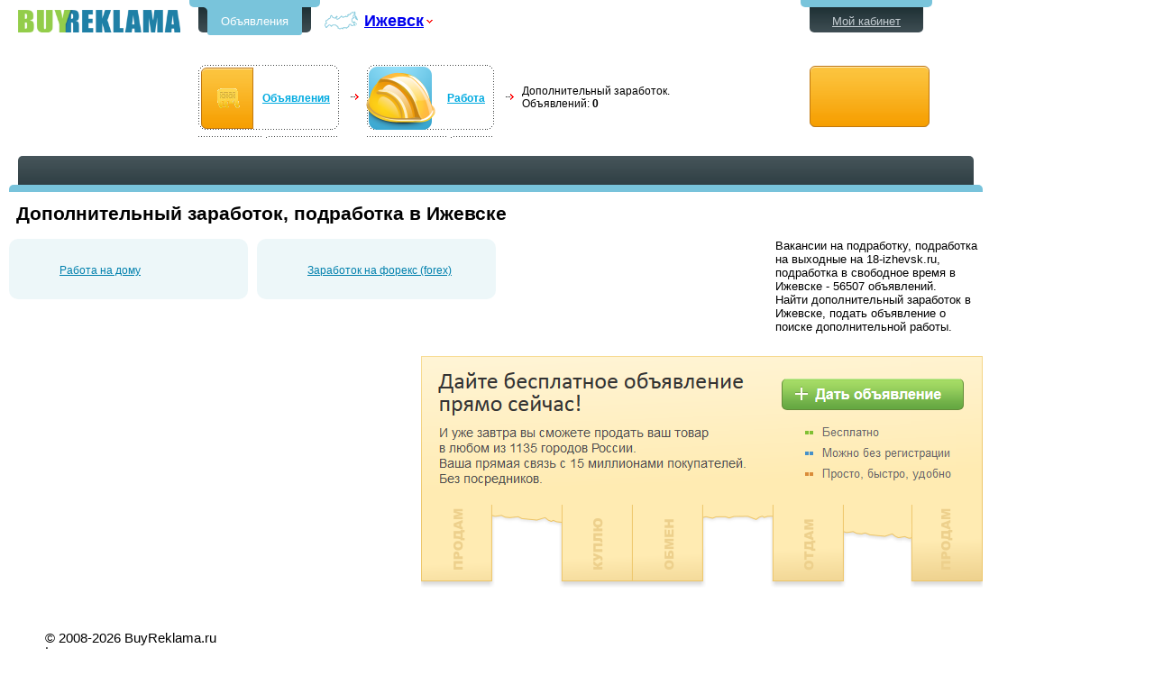

--- FILE ---
content_type: text/html; charset=windows-1251
request_url: http://18-izhevsk.ru/izhevsk/obyavleniya-dopolnitelnyj-zarabotok
body_size: 5751
content:

<!DOCTYPE html PUBLIC "-//W3C//DTD XHTML 1.0 Transitional//EN" "http://www.w3.org/TR/xhtml1/DTD/xhtml1-transitional.dtd">
<html xmlns="http://www.w3.org/1999/xhtml">

<head>
    <title>Вакансии на подработку, подработка на выходные на 18-izhevsk.ru, подработка в свободное время в Ижевске - 56507 объявлений</title>
    <meta http-equiv="Content-Type" content="text/html; charset=windows-1251" />
    <meta http-equiv="content-language" content="ru" />
    <meta name="title" content='Вакансии на подработку, подработка на выходные на 18-izhevsk.ru, подработка в свободное время в Ижевске - 56507 объявлений' />
    <meta name="description" content='Найти дополнительный заработок в Ижевске, подать объявление о поиске дополнительной работы' />
    <meta name="keywords" content='Подработка в москве, подработка на выходные в москве, подработка в свободное время в москве' />    
    
    <meta name="viewport" content="width=device-width, initial-scale=1.0" />
    <script src="/Scripts/jquery-1.9.1.min.js" type="text/javascript"></script>
    <link rel='stylesheet' href='/themes/standart/Style.css?01102018004824' type='text/css'/>
    <link rel='stylesheet' href='/styles/style.css?01102018004828' type='text/css'/>
    <link rel='stylesheet' href='/css/footer-ext.css?01102018004802' type='text/css'/>
    <link rel='stylesheet' href='/css/style.css?11032022063935' type='text/css'/>
<!--[if IE 8 ]><link rel='stylesheet' href='/css/ie8.css?01102018004802' type='text/css'/><![endif]-->
<!--[if IE 7 ]><link rel='stylesheet' href='/css/ie7.css?01102018004802' type='text/css'/><![endif]-->
<!--[if IE 6 ]><link rel='stylesheet' href='/css/ie6.css?01102018004802' type='text/css'/><![endif]-->
    <link rel='stylesheet' href='/css/navigation.css?01102018004802' type='text/css'/>
    <link rel='stylesheet' href='/css/adaptive.css?01102018004802' type='text/css'/>
    <script type='text/javascript' src='/Scripts/goPage.js?01102018004828'></script>
    <script type='text/javascript' src='/Scripts/CityChange.js?01102018004828'></script>
    <script type='text/javascript' src='/scripts/selectfilter.js?01102018004828'></script>
        
    <link rel="SHORTCUT ICON" href="/img/favicon.ico" />
        
    
    <!-- Yandex.RTB -->
<script>window.yaContextCb=window.yaContextCb||[]</script>
<script src="https://yandex.ru/ads/system/context.js" async></script>

</head>
<body>
<div class='ncenter'>
    
    
<div class='hdr_top'>

    <div class="hdr_logo">
        <a href="http://18-izhevsk.ru" title='Объявления'>Бесплатные объявления в Ижевске</a>
        
        
    </div>
    <div class="hdr">
        <div class="hdr_menu">
            <div>
                <ul class="cle">
                    <li class='hm_now'><a href='/'>Объявления</a></li>
                    
                     
                    
                </ul>
            </div>
        </div>
        <div class="hdr_city">
            <table class='menu_change_city2'>
                <tr>
                    <td class='td1 change-city'>
                        <img class='map' src="/i/menu_change_city.png" alt="" height="30" width="43" /></td>
                    <td class='td2'>
                        
                        <a class='city-s' href="javascript:void(0);" title="Cменить город">Ижевск</a></td>
                    <td class='td3 change-city'>
                        <img src="/i/menu_ChangeCityRight.png" alt="" height="30" width="9" /></td>
                </tr>
            </table>

        </div>
        
        
        <div class="npanel cle">
            <div class='navigation'>

                    <div class='nav-item js-bci1'><table class='new_navi'><tr><td class='nn11ex'><img src='/i/icons/all_rubrics.png' alt='Объявления' height='86' width='75' /></td><td class='nn2'><a href='/'>Объявления</a></td><td class='nn3'></td></tr></table></div>
                    <div class='nav_dev'><img src='/i/navi_dev.png' alt='>' height='7' width='9' /><div class='nav-sm-1 js-bcc-1'></div></div>
                    <div class='nav-item js-bci2'><table class='new_navi'><tr><td class='nn1'><img src='/i/icons/Работа.png' alt='' height='86' width='86' /></td><td class='nn2'><a href='/izhevsk/obyavleniya-rabota'>Работа</a></td><td class='nn3'></td></tr></table></div>
                    <div class='nav_dev'><img src='/i/navi_dev.png' alt='>' height='7' width='9' /><div class='nav-sm-1 js-bcc-2'></div></div>
                    <div class='nav-item js-bci3'><table class='new_navi'><tr><td class='nntext'>Дополнительный заработок.<br/>Объявлений: <b>0</b></td></tr></table></div>
                    
                    
                
            </div>

            
            <div style='visibility: hidden; display: none; left: 0;' class='nav-s js-bce1'>
                <div class='nav-sm-3'></div>
                <div class='nav-sm-r'>
                    <div class='nav-sm-rt'>
                        <div class='nav-sm-rt1'></div>
                    </div>
                    <ul class="navi-sub">
                        
                        <li><a href='/izhevsk/obyavleniya-avto'>Авто</a></li>
                        
                        <li><a href='/izhevsk/obyavleniya-nedvizhimost'>Недвижимость</a></li>
                        
                        <li><a href='/izhevsk/obyavleniya-domashnie-zhivotnye-i-rastenija'>Домашние животные</a></li>
                        
                        <li><a href='/izhevsk/obyavleniya-rabota'>Работа</a></li>
                        
                        <li><a href='/izhevsk/obyavleniya-stroitelstvo-i-remont'>Строительство и ремонт</a></li>
                        
                        <li><a href='/izhevsk/obyavleniya-obrazovanie'>Образование</a></li>
                        
                        <li><a href='/izhevsk/obyavleniya-kompjutery'>Компьютеры, комплектующие, оргтехника</a></li>
                        
                        <li><a href='/izhevsk/obyavleniya-mebel-i-interer'>Мебель и интерьер</a></li>
                        
                        <li><a href='/izhevsk/obyavleniya-dlja-detej'>Для детей</a></li>
                        
                        <li><a href='/izhevsk/obyavleniya-odezhda-i-obuv-aksessuary'>Одежда и обувь, аксессуары</a></li>
                        
                        <li><a href='/izhevsk/obyavleniya-krasota-i-zdorove'>Красота и здоровье</a></li>
                        
                        <li><a href='/izhevsk/obyavleniya-bytovaja-tehnika-i-jelektronika'>Бытовая техника и электроника</a></li>
                        
                        <li><a href='/izhevsk/obyavleniya-otdyh-puteshestvija-turizm'>Отдых, путешествия, туризм</a></li>
                        
                        <li><a href='/izhevsk/obyavleniya-sport-'>Спорт </a></li>
                        
                        <li><a href='/izhevsk/obyavleniya-razvlechenija-i-dosug'>Развлечения и досуг</a></li>
                        
                        <li><a href='/izhevsk/obyavleniya-hobbi-i-uvlechenija'>Хобби и увлечения</a></li>
                        
                        <li><a href='/izhevsk/obyavleniya-v-kontakte'>В контакте</a></li>
                        
                        <li><a href='/izhevsk/obyavleniya-help'>Help!</a></li>
                        
                        <li><a href='/izhevsk/obyavleniya-otdam-darom-primu-v-dar'>Отдам даром - приму в дар</a></li>
                        
                        <li><a href='/izhevsk/obyavleniya-prochee-raznoe'>Прочее, разное</a></li>
                        
                        <li><a href='/izhevsk/obyavleniya-kommercheskij-transport'>Коммерческий транспорт</a></li>
                        
                        <li><a href='/avtotovary'>Автотовары и автоаксессуары</a></li>
                        
                        <li><a href='/izhevsk/obyavleniya-uslugi'>Услуги</a></li>
                        
                        <li><a href='/izhevsk/obyavleniya-producty-pitanija'>Продукты питания</a></li>
                        
                        <li><a href='/izhevsk/obyavleniya-kriptovaljuty-fermy-dlja-majninga-bitkoina-komplektujuiie'>Криптовалюты: фермы для майнинга биткоина, комплектующие</a></li>
                        
                    </ul>
                </div>
                <table class='nav-sm-b'>
                    <tr>
                        <td class='nav-sm-bl'>&nbsp;</td>
                        <td class='nav-sm-bb'>&nbsp;</td>
                        <td class='nav-sm-br'>&nbsp;</td>
                    </tr>
                </table>
            </div>
            <script type="text/javascript">
                $("div.js-bci1").Navigation({ index: 1 });</script>
            
            <div style='visibility: hidden; display: none; left: 0;' class='nav-s js-bce2'>
                <div class='nav-sm-3'></div>
                <div class='nav-sm-r'>
                    <div class='nav-sm-rt'>
                        <div class='nav-sm-rt1'></div>
                    </div>
                    <ul class="navi-sub">
                        
                        <li><a href="/izhevsk/obyavleniya-rezjume-i-vakansii">Резюме и Вакансии</a></li>
                        
                        <li><a href="/izhevsk/obyavleniya-rabota-dlja-molodezhi">Работа для молодежи</a></li>
                        
                        <li><a href="/izhevsk/obyavleniya-sezonnaja-rabota">Сезонная работа</a></li>
                        
                        <li><a href='/izhevsk/obyavleniya-dopolnitelnyj-zarabotok'>Дополнительный заработок</a></li>
                        
                        <li><a href="/izhevsk/obyavleniya-rabota-raznoe">Разное</a></li>
                        
                    </ul>
                </div>
                <table class='nav-sm-b'>
                    <tr>
                        <td class='nav-sm-bl'>&nbsp;</td>
                        <td class='nav-sm-bb'>&nbsp;</td>
                        <td class='nav-sm-br'>&nbsp;</td>
                    </tr>
                </table>
            </div>
            <script type="text/javascript">
                $("div.js-bci2").Navigation({ index: 2 });</script>
            
        </div>
        
    </div>
<div class='hdr2'>
    <div class="hdr_menu hdr_menu2">
        <div>
            <ul class="cle">
                <li>
                    <a href='/izhevsk-moi-obyavleniya' title='Просмотреть список моих объявлений'>Мой кабинет</a>
                    
                </li>
            </ul>
        </div>
        
    </div>
    <div class='nnbutton'>
              <a class='add-new-btn' href='/izhevsk-podat-besplatnoe-obyavlenie/obyavleniya-dopolnitelnyj-zarabotok' title='Дать бесплатное oбъявлeниe в Ижевске в рубрику "Дополнительный заработок, подработка"'></a>
          </div>
    
</div>
</div>
<!-- -->
<script type="text/javascript">        $(function () {
            $('.city-s').CityChange({ Url: "dopolnitelnyj-zarabotok",ApparelID:1 ,CityID:111});
        });</script>


    <div class="center" style="padding-bottom: 0px">
        
    

<!-- Конец шапки -->
<!-- Контент -->
  
<div class="ann_list_markup_table">

       <div>
                   <div>        <div class="c_top">
						<div class="ct_line">
                      
							
						</div>
						<div class="ct_b"></div></div>
                        
                        </div></div>
    <div>
        <div class='g'>

            <div class="h_gle_rubrics">
             
                <div class="g3adp1"> 
                                <script src="/scrbg/toplist.js" type="text/javascript"></script>
                </div>

             
               
            </div><!--h_gle_rubrics-->
            
            <div style="clear: left;"> </div>
            <div class="black_line2"> </div>
        </div>
    </div>  
    
  
    <div>
        <div>
          
        <!-- google_ad_section_start --><h1>Дополнительный заработок, подработка в Ижевске</h1><!-- google_ad_section_end -->                 
                 
			
            <!-- блок перед списком объявлений -->
            <div id="before_annlist_layer">
                
                <div class="cat_double_col"><div>
                    
                    <div class="cat_double_col-right ">
                
<div class="cat_rubrics">
    
    <div>
        
        <ul>
            <li>
                <a href='/izhevsk/obyavleniya-rabota-na-domu'>
                    Работа на дому</a></li></ul>
        
    </div>
    
    <div>
        
        <ul>
            <li>
                <a href='/izhevsk/obyavleniya-zarabotok-na-foreks-forex'>
                    Заработок на форекс (forex)</a></li></ul>
        
    </div>
    
</div>

                </div>
                    <div class='cat_double_col-seo '><div class="cat_double_col-seo-div">
                        Вакансии на подработку, подработка на выходные на 18-izhevsk.ru, подработка в свободное время в Ижевске - 56507 объявлений.
                            <br/>Найти дополнительный заработок в Ижевске, подать объявление о поиске дополнительной работы.<br/>
                            
                    </div>

                    </div>
                </div>
                </div>
            </div>
               <div class='mg'> 
                   <div class='alisGoogle_main'>
                       <div >
                            
                            <div class="fd-listleft">
                           <script type="text/javascript"><!--
                               google_ad_client = "ca-pub-7968214862513765";
                               /* BR_List_Cat_Bottom_336x280 */
                               google_ad_slot = "8330332693";
                               google_ad_width = 336;
                               google_ad_height = 280;//-->
                            </script>
                            <script type="text/javascript" src="http://pagead2.googlesyndication.com/pagead/show_ads.js">;
                            </script>                            
                            </div>
                            

                       <div class='fd-list-td'>
                           <div class="fd-list">

                               <div class="fpa">
                                   <div class="fpa-r">
                                       <div class="fpa-b">
                                           <a id="AddAdvHomeFooter_14" href="/izhevsk-podat-besplatnoe-obyavlenie/obyavleniya-dopolnitelnyj-zarabotok"></a>
                                       </div>
                                   </div>
                               </div>
                           </div></div>
                                                  </div></div></div>
                       
        </div>
    </div>
    
</div>


    </div>
</div>
    
<!-- Подвал  -->    

<div id="footer">
    <div class='footer_div'>
        
        <table cellspacing="0" cellpadding="10" id="fsl">
            <tr>
                <td class='td1s'>
                
                   
                    <ul class='dul'>
                        <li>© 2008-2026
                            BuyReklama.ru </li>
                        <li class='dev'>|</li><li>
                        <a href='/PayHelp.aspx'>Обратная связь</a>
                            </li>
                                    <li class='dev'>|</li><li><a href='/izhevsk-rules/pravila-podachi-objavlenij'>Правила подачи объявлений</a></li>
                                    <li class='dev'>|</li><li><a href='/izhevsk-rules/polzovatelskoe-soglashenie'>Пoльзовательское соглашение</a></li>
                        
                        <li class='dev'>|</li><li><a href="/map" rel="nofollow">Карта сайта</a></li>       <li class='dev'>|</li><li><a href="/Change_City.aspx" rel="nofollow">Сменить город</a></li>
                               <!--на мобильную версию--><li class='dev' style='display:none;' id='jsFullVersion'>|</li><li id="jsFullVersion1" style='display:none;' >
                                   <a onclick="reload()" href="javascript:void(0);" rel="nofollow">Мобильная версия</a>
<script type="text/javascript">

    
    var name="fullversion";
    var matches = document.cookie.match(new RegExp("(?:^|; )" + name.replace(/([\.$?*|{}\(\)\[\]\\\/\+^])/g, '\\$1') + "=([^;]*)"));
    var res= matches ? decodeURIComponent(matches[1]) : undefined;
    if(res=="1")
    {//jsFullVersion
        //показать моб версию
        document.getElementById('jsFullVersion').style.display = 'block';
        document.getElementById('jsFullVersion1').style.display = 'block';
    }
        

    function reload(){
        var name="fullversion";
        var value="";
        var expires = "";
        document.cookie = name+"="+value+expires+"; path=/";
      //  console.log("reload");
        location.reload();
    };
    </script>
                          </li>
                        <!--noindex-->
            
                 <li>
                <!-- Yandex.Metrika counter -->
                <div style="display: none;">
                    <script type="text/javascript">
                               (function (w, c) {
                                   (w[c] = w[c] || []).push(function () {
                                       try {
                                           w.yaCounter10322086 = new Ya.Metrika({ id: 10322086,
                                              webvisor: true,
                                               clickmap: true,
                                               accurateTrackBounce: true
                                           });
                                       }
                                       catch (e) { }
                                   });
                               })(window, "yandex_metrika_callbacks");
                    </script>
                </div>
                <script src="//mc.yandex.ru/metrika/watch.js" type="text/javascript" defer="defer"></script>
                <noscript>
                    <div>
                        <img src="//mc.yandex.ru/watch/10322086" style="position: absolute; left: -9999px;" alt=""  height='0' width='0'/>
                    </div>
                </noscript>
                <!-- /Yandex.Metrika counter -->
                </li><!--/noindex-->
                        <!--noindex-->
            <li class='linet'>
                <!--LiveInternet counter-->
                <script type="text/javascript"><!--
                    document.write("<a href='http://www.liveinternet.ru/click' " +
"target=_blank><img src='//counter.yadro.ru/hit?t44.6;r" +
escape(document.referrer) + ((typeof (screen) == "undefined") ? "" :
";s" + screen.width + "*" + screen.height + "*" + (screen.colorDepth ?
screen.colorDepth : screen.pixelDepth)) + ";u" + escape(document.URL) +
";h" + escape(document.title.substring(0, 80)) + ";" + Math.random() +
"' alt='' title='LiveInternet' " +
"border='0' width='31' height='31'><\/a>")
//--></script>
                <!--/LiveInternet-->                
            </li> <!--/noindex--><!--noindex-->
            <li>
                <!--rucounter-->
                <script type="text/javascript"><!--
                    document.write("<img src='http://acn.rucounter.ru/imcn.aspx?r=" +
escape(document.referrer) + ((typeof (screen) == "undefined") ? "" :
"&s=" + screen.width + "*" + screen.height + "*" + (screen.colorDepth ?
screen.colorDepth : screen.pixelDepth)) + "&d=" + escape(document.URL) +
"&t=" + escape(document.title.substring(0, 150)) + "&c=" + (navigator.cookieEnabled ? "1" : "0") +
"&m=" + Math.random() +
"'  alt='' border=0 width='0' height='1'>");//--></script>
                <!--/rucounter-->
            </li><!--/noindex-->
           
            </ul>
                  
                </td>
            </tr>
        </table>
        
    </div>
</div>


    
</body>
</html>


--- FILE ---
content_type: text/html; charset=utf-8
request_url: https://www.google.com/recaptcha/api2/aframe
body_size: 265
content:
<!DOCTYPE HTML><html><head><meta http-equiv="content-type" content="text/html; charset=UTF-8"></head><body><script nonce="yL0ae5C1CoW6UlTF7Df9TA">/** Anti-fraud and anti-abuse applications only. See google.com/recaptcha */ try{var clients={'sodar':'https://pagead2.googlesyndication.com/pagead/sodar?'};window.addEventListener("message",function(a){try{if(a.source===window.parent){var b=JSON.parse(a.data);var c=clients[b['id']];if(c){var d=document.createElement('img');d.src=c+b['params']+'&rc='+(localStorage.getItem("rc::a")?sessionStorage.getItem("rc::b"):"");window.document.body.appendChild(d);sessionStorage.setItem("rc::e",parseInt(sessionStorage.getItem("rc::e")||0)+1);localStorage.setItem("rc::h",'1769546102911');}}}catch(b){}});window.parent.postMessage("_grecaptcha_ready", "*");}catch(b){}</script></body></html>

--- FILE ---
content_type: text/css
request_url: http://18-izhevsk.ru/css/navigation.css?01102018004802
body_size: 8907
content:
.navi_panel {
    margin-left: 9px;
    min-width: 780px;
    width: 100%;
    padding-top: 19px;
    padding-bottom: 10px;
}

    .navi_panel .upnavi {
        width: 100%;
        max-width: 810px;
    }


.upnavi .nnbutton {
    vertical-align: top;
    text-align: right;
    padding-top: 1px;
    padding-left: 20px;
    width: 132px;
}

    .upnavi .nnbutton div {
        width: 132px;
        text-align: right;
    }

.navigation {
    width: auto;
    display: table-row;
}

    .navigation .nav_dev {
        width: 22px;
        vertical-align: text-top;
        text-align: center;
        position: relative;
        z-index: 200;
        display: table-cell;padding-right:6px;
    }

        .navigation .nav_dev img { /*padding-left:18px;*/
            top: 32px;position:absolute;
        }


.new_navi {
    height: 79px;
}

    .new_navi td {
        vertical-align: middle;
        padding-right: 0;
    }

    .new_navi a {
        font-size: 9pt;
        color: #00AAE0;
        font-weight: bold;
        padding-right: 2px;
    }

    .new_navi img {
        margin-top: -7px;
        margin-left: -6px;
        z-index: 99;
    }

    .new_navi .nn1 {
        background-image: url("/i/navi_frame2.png");
        background-position: -0px -0px;
        background-repeat: no-repeat;
        height: 70px;
        width: 88px;
    }

    .new_navi .nn11ex {
        background-image: url("/i/navi_frame2.png");
        background-position: -0px -0px;
        background-repeat: no-repeat;
        height: 70px;
        width: 70px;
    }

    .new_navi .nn2 {
        min-width: 30px;
        background-image: url("/i/navi_frame2.png");
        background-position: -0px -79px;
        background-repeat: repeat;
        height: 70px;
        padding-bottom: 7px;
    }

    .new_navi .nn2top {
        vertical-align: top;
    }

    .new_navi .nn3 {
        background-image: url("/i/navi_frame2.png");
        background-position: -146px -0px;
        background-repeat: no-repeat;
        height: 70px;
        width: 9px;
        min-width: 9px;
    }

    .new_navi .nn4 {
        background-image: url("/i/navi_frame2.png");
        background-position: -19px -0px;
        background-repeat: no-repeat;
        height: 70px;
        padding-bottom: 3px;
        width: 135px;
    }

    .new_navi .nntext {
        padding-bottom: 7px; /*width:75px;*/
        font-size: 9pt;
        text-align: left;height:34px;
    }

    .new_navi .nn1ex {
        text-align: center;
        background-image: url("/i/navi_frame2.png");
        background-position: -0px -0px;
        background-repeat: no-repeat;
        height: 72px;
        width: 8px;
        padding-right: 2px;
        display: table-cell;
    }

        .new_navi .nn1ex a {
            float: left;
            width: 56px;
            height: 56px;
            padding-top: 13px;
            padding-right: 0;
            padding-left: 2px;
            margin: 0 0 6px 3px;
            background: url(/i/bgs.png) no-repeat -272px -140px;
            color: #404040;
            font-family: Arial;
            font-size: 7pt;
            font-weight: normal;
            text-align: left;
            line-height: 1;
            text-decoration: none;
        }

            .new_navi .nn1ex a span {
                width: 40px;
                display: block;
                text-align: center;
            }

        .new_navi .nn1ex b {
            font-size: 10pt;
            width: 53px;
            display: block;
            text-align: center;
        }

    .new_navi .user_box {
        padding: 10px;
    }

.navi {
    left: 0;
    padding: 0 0 15px;
    color: #979797;
    font-size: 0.92em;
    margin: 0 38px 0 33px;
}

    .navi table td {
        vertical-align: top;
    }

    .navi img {
        padding-bottom: 1px;
    }

    .navi a {
        color: #8C8C8C;
        padding-left: 1px;
    }

.navi-sub {
    background-color: white;
    z-index: 100; /*left: 0px; top: -10px;position: absolute;*/
    display: inline-block;
    position: relative; /*border: 1px dotted red; border-radius: 10px;*/
    padding: 0 10px 4px 10px;
    background-image: url("/i/navi-menu-left.png");
    background-position: -0px -0px;
    background-repeat: repeat-y;
    margin-right: 2px;
}

u1l.navi-sub {
    position: relative;
}

ul.navi-sub li {
    background: #fff;
    display: block;
    padding: 1px 8px;
}

ul.navi-sub a:hover {
    color: red;
}

ul.navi-sub a {
    color: #006C8C;
}

.nav-item-s {
    position: relative;
    z-index: 200;
}

    .nav-item-s .nn11ex {
        background-image: url("/i/navi_frame2.png");
        background-position: -0px -158px;
        background-repeat: no-repeat;
        height: 70px;
        width: 70px;
    }

    .nav-item-s .nn1 {
        background-image: url("/i/navi_frame2.png");
        background-position: -0px -158px;
        background-repeat: no-repeat;
        height: 70px;
        width: 88px;
    }

    .nav-item-s .nn2 {
        min-width: 30px;
        background-image: url("/i/navi_frame2.png");
        background-position: -0px -237px;
        background-repeat: repeat;
        height: 70px;
        padding-bottom: 7px;
    }

    .nav-item-s .nn3 {
        background-image: url("/i/navi_frame2.png");
        background-position: -146px -158px;
        background-repeat: no-repeat;
        height: 70px;
        width: 9px;
        min-width: 9px;
    }

    .nav-item-s .nn1ex {
        background-position: -0px -158px;
        display: table-cell;
    }

.nav-sm {
    height: 15px;
    background-image: url("/i/navi-menu-left.png");
    background-position: -0px -0px;
    background-repeat: no-repeat;
}

.nav-sm-b {
    width: 100%;
}

    .nav-sm-b td {
        line-height: 11px;
    }

.nav-sm-bl {
    width: 15px;
    background-image: url("/i/navi-menu.png");
    background-position: -0px -0px;
    background-repeat: no-repeat;
    height: 11px;
}

.nav-sm-br {
    width: 15px;
    background-image: url("/i/navi-menu.png");
    background-position: -15px -0px;
    background-repeat: no-repeat;
    height: 11px;
}

.nav-sm-bb {
    width: auto;
    background-image: url("/i/navi-menu-bottom.png");
    background-position: -0px -0px;
    background-repeat: repeat-x;
    height: 11px;
}

.nav-sm-r {
    background-image: url("/i/navi-menu-right.png");
    background-position: right -0px;
    background-repeat: repeat-y;
    background-color: #fff;
}

.nav-s {
    max-width: 299px;
    position: relative;
    z-index: 100;
    top: -2px;
}

.nav-item {
    position: relative;
    display: table-cell; vertical-align:top;
}

.nav-sm-tb td {
    height: 6px;
    line-height: 6px;
}

.nav-sm-1 {
    width: 15px;
    background-image: url("/i/navi-menu.png");
    background-position: -39px -4px;
    background-repeat: no-repeat;
    height: 7px;
    left: -2px;
    position: relative;
    background-color: #fff;
    display: none;
    margin-top: 33px;
}

.nav-sm-1l {
    width: 15px;
    background-image: url("/i/navi-menu.png");
    background-position: -39px -4px;
    background-repeat: no-repeat;
    height: 7px;
    left: -2px;
    position: relative;
    background-color: #fff;
    display: none;
    margin-top: 72px;
}

.nav-sm-2 {
    background-color: #fff;
    background-image: url("/i/navi-menu-left.png");
    background-position: -0px -0px;
    background-repeat: no-repeat;
    height: 6px;
    z-index: 200;
    position: relative;
    line-height: 6px;
}

.nav-sm-2-1 {
    height: 6px;
    vertical-align: top;
    line-height: 6px;
}

.nav-sm-4 {
    height: 6px;
    line-height: 6px;
}

.nav-sm-3 {
    background-color: #fff;
    background-image: url("/i/navi-menu-top.png");
    background-position: -0px -0px;
    background-repeat: repeat-x;
    height: 1px;
}

.nav-ul {
    width: 100%;
    background-image: url("/i/navi-menu-top.png");
    background-position: -0px bottom;
    background-repeat: repeat-x;
    height: 79px;
}

    .nav-ul li {
        display: inline-block;
    }

.nav-sm-rt {
    height: 9px;
    background-image: url("/i/navi-menu-left.png");
    background-position: -0px -1px;
    background-repeat: repeat-y;
    padding-right: 6px;
    background-color: #fff;
}

.nav-sm-rt1 {
    width: 6px;
    background-image: url("/i/navi-menu.png");
    background-position: -32px -0px;
    background-repeat: no-repeat;
    height: 11px;
    left: 100%;
    top: -1px;
    position: relative;
    margin-right: 6px;
}
